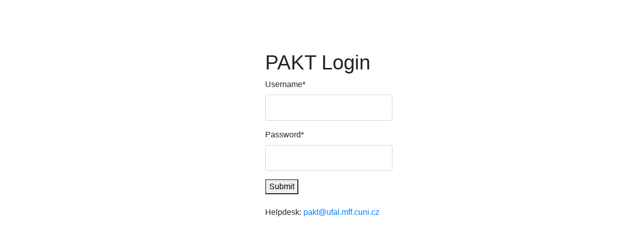

--- FILE ---
content_type: text/html;charset=utf-8
request_url: https://ufal.mff.cuni.cz/pakt/login/?next=/
body_size: 2482
content:
<!DOCTYPE html><html xmlns="http://www.w3.org/1999/xhtml" xml:lang="cs-CZ" lang="cs-CZ"><head><title>Login</title><style>
    .login {
      margin: 100px auto;
    }
</style><link rel="stylesheet" href="/pakt/static/css/bootstrap.min.4.1.3.css" integrity="sha384-MCw98/SFnGE8fJT3GXwEOngsV7Zt27NXFoaoApmYm81iuXoPkFOJwJ8ERdknLPMO" crossorigin="anonymous"><style type="text/css">
        
        .styled tr:nth-child(even) {background: #DDD}
        .menu {
            background-color: #EEEEEE;
        }
    
        .menu ul {
            padding-left: 10px;
            list-style: none;
        }
        .menu {
            padding: 5px 5px 5px 5px;
            min-width: 250px;
        }
        .content {
            padding: 5px 5px 5px 20px;
        }
        .styled td,th {
            padding: 2px 5px 2px 5px;
        }
        * {
          -webkit-box-sizing: content-box;
             -moz-box-sizing: content-box;
                  box-sizing: content-box;
        }
        *:before,
        *:after {
          -webkit-box-sizing: content-box;
             -moz-box-sizing: content-box;
                  box-sizing: content-box;
        }
        .errorlist {
            color: red;
        }
        tr.required th:after {
            content: " *";
            color: red;
        }
        input[type="date"] {
            width: 130px; /* Adjust as needed */
        }
    </style></head><body id="body">

<div class="h-100 d-flex align-items-center justify-content-center">
    <div class="login">
        <h1>PAKT Login</h1>
        <form method="post">
            

<div id="div_id_username" class="mb-3"> <label for="id_username" class="form-label requiredField">
                Username<span class="asteriskField">*</span> </label> <input type="text" name="username" class="textinput textInput form-control" required id="id_username"> </div> <div id="div_id_password" class="mb-3"> <label for="id_password" class="form-label requiredField">
                Password<span class="asteriskField">*</span> </label> <input type="password" name="password" class="textinput textInput form-control" required id="id_password"> </div>

            <input type="hidden" name="csrfmiddlewaretoken" value="Mp2G0ZsNCWDVsVVK06d6PT4b9ZRUlULHTwNOiyyhpTbPeUkRE4LR028ESVIRUY1B">
            <button type="submit">Submit</button>
        </form>
        <br>Helpdesk: <a href="mailto:pakt@ufal.mff.cuni.cz">pakt@ufal.mff.cuni.cz</a>

    </div>
</div>

</body></html>